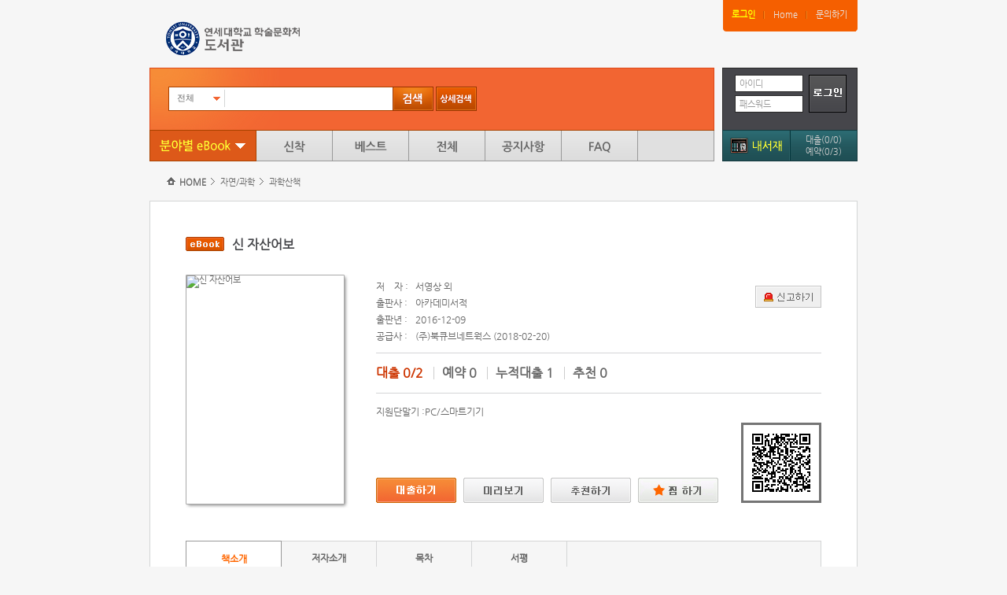

--- FILE ---
content_type: text/html;charset=UTF-8
request_url: http://ebook.yonsei.ac.kr:8080/FxLibrary/product/view/?num=161107516
body_size: 29500
content:
<!DOCTYPE html PUBLIC "-//W3C//DTD XHTML 1.0 Transitional//EN" "http://www.w3.org/TR/xhtml1/DTD/xhtml1-transitional.dtd">
<html xmlns="http://www.w3.org/1999/xhtml" xml:lang="ko" lang="ko">
<head>
	<meta content="text/html;charset=utf-8" http-equiv="Content-Type" />
	<title>연세대학교 학술정보원 전자책도서관</title>	
	<link rel="stylesheet" type="text/css" href="/FxLibrary/css/v2/base.css" />
	<link rel="stylesheet" type="text/css" href="/FxLibrary/css/v2/basic/layout.css" />
	<!--신고하기버튼ui관련추가-->	
	<link rel="stylesheet" type="text/css" href="/FxLibrary/captcha/captcha.css" />
	<link rel="stylesheet" type="text/css" media="all" href="/FxLibrary/css/jquery-ui-1.14.0.custom.min.css" />
	<script type="text/javascript" src="/FxLibrary/js/jquery-3.7.1.min.js"></script>
	<script type="text/javascript" src="/FxLibrary/js/jquery-ui-1.14.0.custom.min.js"></script>
	<script type="text/javascript" src="/FxLibrary/js/jquery-validation-1.21.0.min.js"></script>
	<script type="text/javascript" src="/FxLibrary/js/jquery-dialog.js"></script>
	<script type="text/javascript" src="/FxLibrary/js/common.js"></script>
	<script type="text/javascript" src="/FxLibrary/js/slides.min.jquery.js"></script>
	<script type="text/javascript" src="/FxLibrary/js/base.js"></script>
	<!--[if IE 6]>
	<script src="/FxLibrary/js/DD_belatedPNG_0.0.8a-min.js" type="text/livescript"></script>
	<script type="text/javascript">
		DD_belatedPNG.fix('.png24');
	</script>
	<![endif]-->
	<script type="text/javascript">
		var contextRoot = "/FxLibrary";
		var launchProductURL = "http://ebook.yonsei.ac.kr:8080/FxLibrary/bplayer/launch/";
		var lendProductURL = "http://ebook.yonsei.ac.kr:8080/FxLibrary/accounts/lendProduct/";
		var returnProductURL = "http://ebook.yonsei.ac.kr:8080/FxLibrary/accounts/returnProduct/";
		var reserveProductURL = "http://ebook.yonsei.ac.kr:8080/FxLibrary/accounts/reserveProduct/";
		var cancelReserveProductURL = "http://ebook.yonsei.ac.kr:8080/FxLibrary/accounts/cancelReserveProduct/";
		var extendProductURL = "http://ebook.yonsei.ac.kr:8080/FxLibrary/accounts/extendProduct/";
		var lendListURL = "http://ebook.yonsei.ac.kr:8080/FxLibrary/accounts/lendList/";
		var productListURL = "http://ebook.yonsei.ac.kr:8080/FxLibrary/product/list/";
		var productViewURL = "http://ebook.yonsei.ac.kr:8080/FxLibrary/product/view/";
		var reviewViewURL = "http://ebook.yonsei.ac.kr:8080/FxLibrary/review/view/";
		var productSearchXmlURL = "http://ebook.yonsei.ac.kr:8080/FxLibrary/xml/productSearch/";
		var productListXmlURL ="http://ebook.yonsei.ac.kr:8080/FxLibrary/xml/productList/";
		var productViewXmlURL = "http://ebook.yonsei.ac.kr:8080/FxLibrary/xml/productView/";
		var lendListXmlURL = "http://ebook.yonsei.ac.kr:8080/FxLibrary/xml/lendList/";
		var reserveListXmlURL = "http://ebook.yonsei.ac.kr:8080/FxLibrary/xml/reserveList/";
		var bbsPopupURL = "http://ebook.yonsei.ac.kr:8080/FxLibrary/bbs/popup/";
		var terminalRegisterURL = "http://ebook.yonsei.ac.kr:8080/FxLibrary/terminal/register/";
		var terminalListURL = "http://ebook.yonsei.ac.kr:8080/FxLibrary/terminal/list/";
		var terminalIntroURL = "http://ebook.yonsei.ac.kr:8080/FxLibrary/terminal/introduction/";
		var wishProductURL = "http://ebook.yonsei.ac.kr:8080/FxLibrary/wishProduct/productList/";
		var contactUsEntryURL = "http://ebook.yonsei.ac.kr:8080/FxLibrary/help/contactUsEntry/";
		var fxBodyHeight = 0;
		
		function setKeyword2(val){
			$("#searchPost").find("[name=keyoption2]").val(val); 
		}
		
		$(function() {	
		
					
		}); 
				
		function inner_search_check(){
			var isCheckbox = $("input:checkbox[id='inner_search_checkbox']").is(":checked");
			if(isCheckbox == true){
				$("input:checkbox[id='inner_search_checkbox2']").attr("checked", isCheckbox);
				$("#detail_box").addClass("current");
				$("#innerCheckBox").show();
				$("#detail_search_name").focus();
				$("#detail_search_btn").show();
			}else{
				$("#detail_box").removeClass("current");
				$("#detail_search_btn").show();
				$("#inner_search_btn").hide();
			}
		}
		
		function isInner_search_close(){
			$("#innerCheckBox").hide();
			$("#detail_box").removeClass("current");
			$("input:checkbox[id='inner_search_checkbox']").attr("checked", false);
		}
		
		$(document).ready(function(){ 
		});
	</script>
	
	<script language="javascript">
		if(getCookie("autoReverse") != "N"){
			var ua = navigator.userAgent;
			if((ua.indexOf('iPhone') > 0) ||(ua.indexOf('iPad') > 0) || (ua.indexOf('Android') > 0)){ 
				location.href = '/FxLibrary/m/product/view/?book_num=161107516';
			}
		}
	</script>	
</head>

<body>
<div class="wrap"><!-- Wrap Start -->
	<div id="header"><!-- Header Start -->
		<div class="header_top">
		<h1><a href="http://ebook.yonsei.ac.kr:8080/FxLibrary/index/"><img src="/FxLibrary/dependency/logo/v2_logo.jpg" alt="연세대학교 학술정보원 전자책도서관" /></a></h1>			<p class="header_top_right">
				<em class="toplink">
					<span><a href="http://ebook.yonsei.ac.kr:8080/FxLibrary/user/login/" class="on">로그인</a></span>
					
					<span><a href="http://ebook.yonsei.ac.kr:8080/FxLibrary/index/">Home</a></span>
					<span class="end"><a href="http://ebook.yonsei.ac.kr:8080/FxLibrary/help/contactUs/">문의하기</a></span>
				</em>
			</p>
		<!--div class="select_form type1 ">
				<span class="tit">북큐브캠퍼스</span>
				<em class="btn open">open</em>
				<div class="inner">
					<a href="#" class="option">북큐브캠퍼스</a>
					<a href="#" class="option">북큐브캠퍼스1</a>
				</div>
		</div-->		</div>		
		<div class="header_bottom">
			<div class="header_bottom_left">
				<div class="inner_top">
					<div class="inner_left">
						<form  class="header_search" id="searchPost" name="searchPost" action="/FxLibrary/product/list/" method="GET" onSubmit="return onProductSearch();">
						<input type="hidden" name="sort" value=""/>
						<input type="hidden" name="page" value=""/>
						<input type="hidden" name="keyoption2" value="0"/>						
						<input type="hidden" name="category" value="book"/>
						<input type="hidden" name="searchoption" value="1" />
						<input type="hidden" name="searchType" value="search">						
							<fieldset>
								<legend>검색</legend>
								<div class="inner_search">
									<div class="select_form type2 ">
										<span class="tit">전체</span>
										<em class="btn open">open</em>
										<div class="inner">
											<a data="all" href="javascript:setKeyword2('0');" class="option">전체</a>
											<a data="title" href="javascript:setKeyword2('1');" class="option">서명</a>
											<a data="author" href="javascript:setKeyword2('2');" class="option">저자</a>
											<a data="publisher" href="javascript:setKeyword2('3');" class="option">출판사</a>
										</div>
									</div>
									<label for="search_id_text" style="display:none">검색</label><input type="text" class="input_txt" id="search_id_text" title="검색어를 입력하세요" name="keyword" value=""/>
								</div>
								<input type="submit" class="input_btn" title="검색" value="검색" />
							</fieldset>
						</form>
						<div id="detail_box">
							<a href="#" class="inner_btn">상세검색</a>
							<div class="detail_search" id="detail_search">
								<form  id="searchPostDetail" name="searchPostDetail" action="/FxLibrary/product/list/" method="GET" onSubmit="return onProductSearchDetail('');">
								<input type="hidden" name="sort" value=""/>
								<input type="hidden" name="page" value=""/>
								<input type="hidden" name="keyoption2" value=""/>						
								<input type="hidden" name="category" value="book"/>
								<input type="hidden" name="keyword" value="">
								<input type="hidden" name="searchArr" value="">
								<input type="hidden" name="searchType" id="searchType" value="detail">								
								<fieldset>
									<legend>상세검색</legend>
									<h3>상세검색<a href="#" class="close_btn"  onClick="isInner_search_close()"><img src="/FxLibrary/image/v2/basic/common/btn/search_close.gif" alt="닫기" /></a></h3>
									<div class="inner_serach">
										<div class="search_form left">
											<h4>검색어 입력</h4>
											<ul>
												<li><span><label for="detail_search_name"><em>서</em>명</label> :</span><input type="text" class="input_txt" name="name" id="detail_search_name" title="서명을 입력하세요" value=""/></li>
												<li><span><label for="detail_search_author"><em>저</em>자</label> :</span><input type="text" class="input_txt" name="author" id="detail_search_author" title="저자를 입력하세요"  value=""/></li>
												<li class="end"><span><label for="detail_search_publisher">출판사</label> :</span><input type="text" class="input_txt" name="publisher" id="detail_search_publisher" title="출판사를 입력하세요"  value=""/></li>
											</ul>
										</div>
										<div class="search_form right">
											<h4>검색 옵션 </h4>
											<ul>
												<li>
													<span>검색방법 :</span>
													<input type="radio" class="input_radio" id="option01" name="searchoption" value="1" checked="checked"/><label for="option01" id="lable_option1">AND</label>
													<input type="radio" class="input_radio" id="option02" name="searchoption" value="2" /><label for="option02" id="lable_option2">OR</label>
													<input type="radio" class="input_radio" id="option03" name="searchoption" value="3" /><label for="option03" id="lable_option3">전방일치</label>
												</li>
												<li>
													<span>지원기기 :</span>
													<input type="radio" class="input_radio" id="option04" name="terminal" value="0" checked="checked" /><label for="option04">전체</label>
													<input type="radio" class="input_radio" id="option06" name="terminal" value="1" /><label for="option06">전용단말기</label>
													<input type="radio" class="input_radio" id="option07" name="terminal" value="2"  /><label for="option07">스마트기기</label>
												</li>
												<li class="innerCheckBox" id="innerCheckBox">
													<input type="checkbox" id="inner_search_checkbox2" name="inner_search" class="inner_search_checkbox2" onClick="inner_search_check()"/>  <label for="inner_search_checkbox2">결과내 검색</label>
												</li>
											</ul>
										</div>
									</div>
									<p class="search_btn" id="detail_search_btn"><input type="submit" class="input_btn" title="검색" value="검색"/></p>
								</fieldset>
								</form>
							</div>
						</div>
						<script type="text/javascript">slidecon(detail_box);</script>
					</div>
					<ul class="inner_right">
						

						
						
					</ul>
				</div>
				<ul class="inner_bottom">
					<li class="ebook" id="ebookmenu"><a href="#" class="inner_btn"><img src="/FxLibrary/image/v2/basic/common/header/cate0.png" alt="분야별 eBook" class="png24" /></a>
					
						<div class="category_all">
							<h3>분야별 eBook<a href="#" class="close_btn"><img src="/FxLibrary/image/v2/basic/common/btn/search_close.gif" alt="닫기" /></a></h3>
							<ul>
								<li><a href="/FxLibrary/product/list/?category_type=book&category=A1&cateopt=total&catenavi=middle" title="문학">문학</a></li>
								<li><a href="/FxLibrary/product/list/?category_type=book&category=A2&cateopt=total&catenavi=middle" title="에세이/산문">에세이/산문</a></li>
								<li><a href="/FxLibrary/product/list/?category_type=book&category=A3&cateopt=total&catenavi=middle" title="장르문학">장르문학</a></li>
								<li><a href="/FxLibrary/product/list/?category_type=book&category=A4&cateopt=total&catenavi=middle" title="인문">인문</a></li>
								<li><a href="/FxLibrary/product/list/?category_type=book&category=A5&cateopt=total&catenavi=middle" title="역사">역사</a></li>
								<li><a href="/FxLibrary/product/list/?category_type=book&category=A6&cateopt=total&catenavi=middle" title="종교/역학">종교/역학</a></li>
								<li><a href="/FxLibrary/product/list/?category_type=book&category=A7&cateopt=total&catenavi=middle" title="사회">사회</a></li>
								<li><a href="/FxLibrary/product/list/?category_type=book&category=A8&cateopt=total&catenavi=middle" title="경제/비즈니스">경제/비즈니스</a></li>
								<li><a href="/FxLibrary/product/list/?category_type=book&category=A9&cateopt=total&catenavi=middle" title="자연/과학">자연/과학</a></li>
								<li><a href="/FxLibrary/product/list/?category_type=book&category=AA&cateopt=total&catenavi=middle" title="컴퓨터/인터넷">컴퓨터/인터넷</a></li>
								<li><a href="/FxLibrary/product/list/?category_type=book&category=AC&cateopt=total&catenavi=middle" title="연령별분류">연령별분류</a></li>
								<li><a href="/FxLibrary/product/list/?category_type=book&category=AD&cateopt=total&catenavi=middle" title="외국어">외국어</a></li>
								<li><a href="/FxLibrary/product/list/?category_type=book&category=AF&cateopt=total&catenavi=middle" title="취미/여행">취미/여행</a></li>
								<li><a href="/FxLibrary/product/list/?category_type=book&category=AG&cateopt=total&catenavi=middle" title="문화/예술">문화/예술</a></li>
								<li><a href="/FxLibrary/product/list/?category_type=book&category=AH&cateopt=total&catenavi=middle" title="가정/생활">가정/생활</a></li>
								<li><a href="/FxLibrary/product/list/?category_type=book&category=AK&cateopt=total&catenavi=middle" title="교재">교재</a></li>
							</ul>
						</div>
						<script type="text/javascript">slidecon(ebookmenu);</script>
					</li>
					<li><a href="/FxLibrary/product/list/?category_type=book&cateopt=new" title="2018/02/20 에 소장된 전자책 입니다." class="cate01 png24">신착</a></li>
					<li><a href="/FxLibrary/product/list/?category_type=book&cateopt=best" title="대출이 많이 된 전자책을 볼 수 있습니다." class="cate02 png24">베스트</a></li>
					<li><a href="/FxLibrary/product/list/?category_type=book&cateopt=total" title="전체" class="cate03 png24">전체</a></li>					
					<li><a href="/FxLibrary/bbs/list/?board_name=notice" class="cate04 png24">공지사항</a></li>
					
					<li><a href="/FxLibrary/bbs/list/?board_name=faq" class="cate06 png24">FAQ</a></li>
					<li class="empty"></li>
				</ul>
			</div>
			<div class="header_bottom_right">
<script language="javascript">
		function onSubLoginSubmit() {
			var login_id = $("#l_login_id");
			var login_password = $("#l_login_password");

			if(jQuery.trim(login_id.val()) == "") {
				alert("아이디가 입력되지 않았습니다.");
				return false;
			}

			if(jQuery.trim(login_password.val()) == "") {
				alert("비밀번호가 입력되지 않았습니다.");
				return false;
			}
			return true;
		}
	</script>
				<div class="login">
						<form id="l_login_form" method="post" action="http://ebook.yonsei.ac.kr:8080/FxLibrary/user/loginEntry/" method="POST" onsubmit="return onSubLoginSubmit();">
						<input type="hidden" name="tourl" value="/FxLibrary/product/view/?num=161107516" />
						<fieldset>
							<legend>로그인</legend>
							<ul>
								<li><label for="login_id" >아이디</label><input id="l_login_id" class="input_txt" type="text" title="아이디를 입력하세요" name="id"/></li>
								<li><label for="login_pw" >패스워드</label><input id="l_login_password" class="input_txt" type="password" title="패스워드를 입력하세요" name="password"/></li>
								<li class="btn"><input type="image" src="/FxLibrary/image/v2/common/header/login.gif" alt="로그인" title="로그인" /></li>
							</ul>
							<p class="login_link">
							</p>
						</fieldset>
						</form>
				</div>				<ul class="myinfo">
					<li class="mybook"><a href="/FxLibrary/accounts/lendList/" title="대출/예약 중인 내역을 확인하거나 대출이력을 조회할 수 있습니다."><img src="/FxLibrary/image/v2/basic/common/header/mybookbtn.png" alt="내서재" class="png24" /></a></li>
					<li><p>대출(0/0)</p><p>예약(0/3)</p></li>
				</ul>
			</div>
		</div>
		
		<!-- dialog start -->
		<div id="dialog_l_id" title="ERROR" class="dp_none">
			<p>아이디가 입력되지 않았습니다.</p>
		</div>
		<div id="dialog_l_password" title="ERROR" class="dp_none">
			<p>비밀번호가 입력되지 않았습니다.</p>
		</div>
		<div id="dialog_info" title="INFO" class="dp_none">
			<p></p>
		</div>
		<div id="dialog_error" title="ERROR" class="dp_none">
			<p></p>
		</div>
		<div id="dialog_basic" title="INFO" class="dp_none">
			<p></p>
		</div>
		<div id="dialog_report" title="신고하기" class="dp_none">
			<div class="msgbox_content">
				<input type="hidden" id="rp_product_num" name="rp_product_num" value="" />
				<table summary="신고하기 입력 폼입니다.">
				<caption>신고하기</caption>
					<tr>
						<th scope="row"><label for="rp_name">이름</label></th>
						<td>
							<input type="text" id="rp_name" name="rp_name" value="" class="outline" style="width: 120px;" title="이름을 입력해주세요"/>
						</td>
					</tr>
					<tr>
						<th scope="row"><label for="rp_email">이메일</label></th>
						<td>
							<input type="text" id="rp_email" name="rp_email" value="" class="outline" style="width: 340px;" title="이메일을 입력해주세요"/>
						</td>
					</tr>
					<tr>
						<th scope="row"><label for="rp_type">신고유형</label></th>
						<td>
							<select id="rp_type" name="rp_type" title="신고유형을 선택해주세요">
								<option value="컨텐츠 읽기/실행 오류">컨텐츠 읽기/실행 오류</option>
								<option value="컨텐츠 내용 오류">컨텐츠 내용 오류</option>
							</select>
						</td>
					</tr>
					<tr>
						<th scope="row"><label for="rp_subject">제목</label></th>
						<td>
							<input type="text" id="rp_subject" name="rp_subject" value="" class="outline" style="width: 340px;" title="제목을 입력해주세요"/>
						</td>
					</tr>
					<tr>
						<th scope="row"><label for="rp_content">내용</label></th>
						<td>
							<textarea class="outline" id="rp_content" name="rp_content" style="width: 340px;height: 220px;" title="내용을 입력해주세요"></textarea>
						</td>
					</tr>
				</table>
				<div class="button_wrap ta_center">
					<input type="image" src="/FxLibrary/image/v2/common/btn/dialog_ok.gif" id="rp_submit_btn" alt="확인" title="확인" />
					<a href="javascript:reportDialog('close');" title="취소"><img src="/FxLibrary/image/v2/common/btn/dialog_cancel.gif" alt="취소" /></a>
				</div>
			</div>
		</div>
		<!-- dialog end -->

	</div><!-- Header End -->	<script type="text/javascript">
		$(function(){				
			$("#dialog_info").dialog(createInfoDialog(true));
			$("#dialog_error").dialog(createInfoDialog(true));
			// report
			$("#rp_submit_btn").click(function() {
				var name = $("#rp_name");
				var email = $("#rp_email");
				var rtype = $("#rp_type");
				var subject = $("#rp_subject");
				var content = $("#rp_content");
				var product_num = $("#rp_product_num");

				if(jQuery.trim(name.val()) == "") {
					showDialog("error", "이름이 입력되지 않았습니다.");
					return false;
				}

				if(jQuery.trim(email.val()) == "") {
					showDialog("error", "이메일이 입력되지 않았습니다.");
					return false;
				}

				if(jQuery.trim(subject.val()) == "") {
					showDialog("error", "제목이 입력되지 않았습니다.");
					return false;
				}

				if(jQuery.trim(content.val()) == "") {
					showDialog("error", "내용이 입력되지 않았습니다.");
					return false;
				}

				$.ajax({
					type: "POST",
					url: "/FxLibrary/help/report/",
					data: {
						"name": name.val(),
						"email": email.val(),
						"rtype": rtype.val(),
						"subject": subject.val(),
						"content": content.val(),
						"product_num": product_num.val()
					},
					dataType: "json",
					success: function(data) {
						if(data[0].success == true) {
							reportDialog('close');
							showDialog("info", data[0].message);
						}else{
							showDialog("error", data[0].message);
						}
					},
					error: function(xhr, status) {
						alert("[" + status + "]\n\n" + xhr.responseText);
					}
				});
				
			});
			
			
			$("#reportView").click(function(e){
				e.preventDefault();
				$("#dialog_report").dialog({
					bgiframe: true,
					autoOpen: false,
					resizable: false,
					height: 400,
					width: 440,
					modal: true
				});				
				$("#rp_product_num").val('161107516');
				$("#dialog_report").dialog("open");
			});
			
		
			//탭구현
			$("ul.view_tabs li a").click(function(e){
				e.preventDefault();
				$("ul.view_tabs li").removeClass("on"); 
				$(this).parent().addClass("on");
				
				if($(this).attr("id") == "tab0"){
					$("div.inner_text span").remove();
					$("div.inner_text").append("<span>200년 전, 가까운 바다는 지금과 어떻게 달랐을까? 어쩌면 지금과 크게 다르지 않았을지도 모른다. 다만, 바다가 품고있는 비밀을 밝히려 연구했던 방법은 어떻게 달랐을까? 그리고 그 결과를 조금 엿볼 수 있는 기회가 있다면 사람들은 얼마나 신기해하고 행복해 할까? 다행히 200년 전 손암 전약전은 그 당시의 바다를 연구하였던 바업을 엿볼 수 있는 기회를 우리에게 주고있다. 흑산도라고 하는 작은 섬 주변의 바다이긴 하지만 수많은 어류들이 도착하여 떠나는 바다였기 때문일까, 그가 전하고 연구한 200년 전 바다의 생물은 참으로 다양하기도 하다. 우리는 그가 남긴 해양학적 발자취인 「자산어보」를 따라 200년 전의 바다를 탐험해 보고 지금의 바다와 생물을 비교해 보고자 한다.</span>");
				
				}else if($(this).attr("id") == "tab1"){
					$("div.inner_text span").remove();
					$("div.inner_text").append("<span></span>");
				
				}else if($(this).attr("id") == "tab2"){
					$("div.inner_text span").remove();
					$("div.inner_text").append("<span></span>");
				
				}else if($(this).attr("id") == "tab3"){
					$("div.inner_text span").remove();
					$("div.inner_text").append("<span></span>");
				}else if($(this).attr("id") == "tab4"){
					$("div.inner_text span").remove();
					$("div.inner_text").append("<span></span>");
				}				
			}); 
		
		
			$('#lend_btn').click(function(e) {
				goLoginUrl();
			});
			
			$('#reserve_btn').click(function(e) {
				goLoginUrl();
			});	
			
			$('#recommand_btn').click(function(e) {
				goLoginUrl();
			});	

			$('#scrap_btn').click(function(e) {
				goLoginUrl();
			});	

		});
		
		
		function goLoginUrl(){
			location.href = "/FxLibrary/user/login/?tourl="+encodeURI("/FxLibrary/product/view/?num=161107516");		
		}
		
	
		function previewReadBooks(){
			window.open("","readBooksPop");
			var preForm = document.getElementById("previewForm");
			preForm.target = "readBooksPop";
			preForm.submit();
		}
		
		function readBooks(makeUrl){	
			window.open(makeUrl,"readBooksPop", "width=459px, height=224px, scrollbars=yes");
		}
			
		function reportDialog(stat, product_num) {
			if(stat == "close"){
				$("#dialog_report").dialog(stat);
			}else{
				showDialog("error", "로그인이 필요한 서비스입니다.");
			}
		}
		
		function moveDiv(event){	
		    var evt=window.event || event;
			$("#deviceInfo").css("display","block");
			$("#deviceInfo").css("left",evt.clientX);
			if (isIE() == true) {
				$("#deviceInfo").css("top",evt.clientY + document.documentElement.scrollTop);
			}else{
				$("#deviceInfo").css("top",evt.clientY + document.body.scrollTop);
			}					
		}
		
		function hiddenDiv()
		{
			$("#deviceInfo").css("display","none");
		}
		
		function moveScrapDiv(event){	
		    var evt=window.event || event;
			$("#scrapInfo").css("display","block");
			$("#scrapInfo").css("left",evt.clientX);
			if (isIE() == true) {
				$("#scrapInfo").css("top",evt.clientY + document.documentElement.scrollTop);
			}else{
				$("#scrapInfo").css("top",evt.clientY + document.body.scrollTop);
			}					
		}
		
		function hiddenScrapDiv()
		{
			$("#scrapInfo").css("display","none");
		}
		
				
		function isIE() { return ((navigator.appName == 'Microsoft Internet Explorer') || ((navigator.appName == 'Netscape') && (new RegExp("Trident/.*rv:([0-9]{1,}[\.0-9]{0,})").exec(navigator.userAgent) != null))); }
	</script>
	<div class="contents"><!-- Contents Start -->
		<ul class="location">
			<li class="home"><a href="/FxLibrary/index/">HOME</a></li>
			<li><a href="/FxLibrary/product/list/?category=A9&cateopt=total&catenavi=middle&category_type=BOOK">자연/과학</a></li>
			<li><a href="/FxLibrary/product/list/?category=A9&middlecategory=01&cateopt=total&catenavi=middle&category_type=BOOK">과학산책</a></li>
		</ul>
		<div class="inner_contents"><!-- Inner_Contents Start -->
			<h4 class="book_title"><img src="/FxLibrary/image/v2/basic/common/icons/BOOK.gif"/>신 자산어보</h4>
			<div class="book_detail">
				<p class="book_img"><img src="http://contents.dasangng.co.kr/ebk0/bookimg/270/1611/161107516.jpg" alt="신 자산어보" /></p>
				<ul class="book_info">
					<li class="txt01"><span><em>저</em>자 :</span>서영상 외</li>
					<li class="txt01"><span>출판사 :</span>아카데미서적</li>
					<li class="txt01"><span>출판년 :</span>2016-12-09</li>
					<li class="txt01"><span>공급사 :</span>(주)북큐브네트웍스 (2018-02-20)</li>
					<li class="txt02">
						<span class="red">대출 <em>0/2</em></span>
						<span>예약 <em>0</em></span>
						<span>누적대출 <em>1</em></span>
						<span>추천 <em>0</em></span>
					</li>
					<li class="txt03"><a style="cursor:hand;" onmouseover="moveDiv(event)" onmouseout="hiddenDiv()"><span>지원단말기 :</span>PC/스마트기기</a></li>
					
					<li class="report"><a href="#" id="reportView"><img src="/FxLibrary/image/v2/basic/common/btn/report_btn.gif" alt="신고하기"/></a></li>
					<li class="btn">
						<!--a href="/FxLibrary/accounts/lendProduct/?product_num=161107516&nextOp=forward"><img src="/FxLibrary/image/v2/basic/common/btn/book_btn01.gif" alt="대출하기" /></a-->
						<a href="#"><img id="lend_btn" name="lend_btn" src="/FxLibrary/image/v2/basic/common/btn/book_btn01.gif" alt="대출하기" /></a>
							<a href="javascript:readBooks('/FxLibrary/bplayer/launchPreview/?booknum=161107516');"><img src="/FxLibrary/image/v2/basic/common/btn/book_btn02.gif" alt="미리보기"/></a>
						<a href="#"><img id="recommand_btn" name="recommand_btn" src="/FxLibrary/image/v2/basic/common/btn/book_btn16.gif" alt="추천하기" /></a>
						<a style="cursor:hand;" onmouseover="moveScrapDiv(event)" onmouseout="hiddenScrapDiv()"><img id="scrap_btn" name="scrap_btn" src="/FxLibrary/image/v2/basic/common/btn/book_btn17.gif" alt="찜하기" /></a>
						<li class="qrcode"><img src="http://ebook.yonsei.ac.kr:8080/FxLibrary/product/qrcode/?num=161107516&category=&category_type=" alt="qr코드" /></li>
					</li>
				</ul>
			</div>
			
			<ul class="view_tabs">
				<li class="on"><a id="tab0" href="#">책소개</a></li>
				<li><a id="tab1" href="#">저자소개</a></li>
				<li><a id="tab2" href="#">목차</a></li>
				<li><a id="tab3" href="#">서평</a></li>
			</ul>

			<div class="view_contents">
				<h4 class="view_title"></h4>
				<div class="inner_text">
					<span>
						200년 전, 가까운 바다는 지금과 어떻게 달랐을까? 어쩌면 지금과 크게 다르지 않았을지도 모른다. 다만, 바다가 품고있는 비밀을 밝히려 연구했던 방법은 어떻게 달랐을까? 그리고 그 결과를 조금 엿볼 수 있는 기회가 있다면 사람들은 얼마나 신기해하고 행복해 할까? 다행히 200년 전 손암 전약전은 그 당시의 바다를 연구하였던 바업을 엿볼 수 있는 기회를 우리에게 주고있다. 흑산도라고 하는 작은 섬 주변의 바다이긴 하지만 수많은 어류들이 도착하여 떠나는 바다였기 때문일까, 그가 전하고 연구한 200년 전 바다의 생물은 참으로 다양하기도 하다. 우리는 그가 남긴 해양학적 발자취인 「자산어보」를 따라 200년 전의 바다를 탐험해 보고 지금의 바다와 생물을 비교해 보고자 한다.
					</span>
				</div>
			</div>

		</div><!-- Inner_Contents End -->
	</div><!-- Contents End -->
	<form name="previewForm" id="previewForm" method="post" action="https://pre.bookcube.com/epub.php">
		<input type="hidden" name="book_num" value="161107516">
	</form>	
	<div id="deviceInfo" class="deviceInfo">
		  지원단말기<br/><br/>PC : Window 7 OS 이상 <br/><br/>스마트기기 : IOS 8.0 이상, Android 4.1 이상<br/>&nbsp;&nbsp;(play store 또는 app store를 통해 이용 가능)<br/><br/>전용단말기 : B-815, B-612만 지원 됩니다. 
	</div>
	<div id="scrapInfo" class="scrapInfo">
		  ★찜 하기를 선택하면 ‘찜 한 도서’ 목록만 추려서 볼 수 있습니다. 
	</div>	
</div><!-- Wrap End -->
<div id="footer">
	<ul class="inner_footer">
		<li>COPYRIGHT &copy; 2013 By BOOKCUBENETWORKS CO., LTD. ALL RIGHTS RESERVED</li>
		<li><a href="http://ebook.yonsei.ac.kr:8080/FxLibrary/user/privacy/">개인정보처리방침</a></li>
	</ul>
</div></body>
</html>

--- FILE ---
content_type: application/javascript
request_url: http://ebook.yonsei.ac.kr:8080/FxLibrary/js/common.js
body_size: 4070
content:
/*ooz
version="3.6.8"
date="2024-08-08"
ignore="false"
updateMode="absolute"
product="fxlibrary"
*//////////////////////////////////////////////////////////////////////////////////////////// FAQ
$(document).ready(function(){	
	$(".select_form").on('click', '.btn', function() {
		if($(this).attr('class') == "btn open"){	
			$(this).attr("class", "btn close");
			$(this).parent().find('.inner').show(); 
		} else {
			$(this).attr("class", "btn open");
			$(this).parent().find('.inner').hide(); 
		}
	});	
	
	$(".select_form").find('.inner').on('click', '.option', function() {
		var select_root = $(this).parent().parent();
		var select_option = $(this).html();
		select_root.find('.close').attr('class','btn open');
		select_root.find('.tit').html(select_option);
		select_root.find('.inner').hide(); 
	});	

	$(".f-map").bind("change", function(){	
		$(this).parent().parent().find(".txtfile").val( $(this).val() );
		$(this).parent().parent().addClass("on");
	});	


	$(".login .input_txt").bind('input keyup paste down', function(){
		if($(this).val().length > 0){
			$(this).parent().addClass("current");
		} else {
			$(this).parent().removeClass("current");
		}
	});

	$(".faq_table .question").on('click', function() {
		$(this).next().show()
		$(".faq_table .question").not(this).stop().next().hide();
	});


});


function slidecon(item){
	$(item).find(".inner_btn").on({
		click: function() {
			if($(this).parent().attr('class') == "ebook current"){
				$(this).parent().removeClass("current");
			}else if($(this).parent().attr('class') == "current"){
					$(this).parent().removeClass("current");
			}else{
				$(this).parent().addClass("current");
			}
		}
	});
	$(item).find(".close_btn").on({
		click: function() {
			$(item).removeClass("current");
		}
	});
}

function requestService(req, book_num, url) {
	var success;
	var message;
	var hasSession;
	$.ajax({
		type: 'GET',
		async: false,
		cache: false,
		url: url,
		data: {
			req: req,
			book_num: book_num
		},
		dataType: 'json',
		success: function(data) {
			success = data.success;
			message = data.message;
			hasSession = data.hasSession;
			if (data.success) {
				switch (req) {
					case 'lend':
						message = '대출 되었습니다.';
						break;
					case 'return':
						message = '반납 되었습니다.';
						break;
					case 'reserve':
						message = '예약 되었습니다.';
						break;
					case 'cancel_reserve':
						message = '예약이 취소되었습니다.';
						break;
					case 'extend':
						message = '연장 되었습니다.';
						break;
					case 'return_total':
						message = '전체 반납 되었습니다.';
						break;
					case 'read':
						message = '확인 되었습니다.';
						break;
					case 'delete':
						message = '삭제 되었습니다.';
						break;
					case 'del_read':
						message = '삭제 되었습니다.';
						break;
					case 'del_sel':
						message = '삭제 되었습니다.';
						break;
					case 'recommand':
						message = '추천 되었습니다.';
						break;
					case 'scrap':
						message = '‘찜 한 도서’ 목록에 추가 되었습니다. [내서재]에서 확인 할 수 있습니다.';
						break;
				}
			}
					
		},
		error: function(xhr, status) {
			alert("[" + status + "]\n\n" + xhr.responseText);
		}
	});
	return {
		'success': success,
		'message': message,
		'hasSession': hasSession
	};
}

function requestServiceScrap(req, list_num, url) {
	var success;
	var message;
	var hasSession;
	$.ajax({
		type: 'GET',
		async: false,
		cache: false,
		url: url,
		data: {
			req: req,
			list_num: list_num
		},
		dataType: 'json',
		success: function(data) {
			success = data.success;
			message = data.message;
			hasSession = data.hasSession;
			if (data.success) {
				switch (req) {
					case 'del_sel':
						message = '삭제 되었습니다.';
						break;
				}
			}
					
		},
		error: function(xhr, status) {
			alert("[" + status + "]\n\n" + xhr.responseText);
		}
	});
	return {
		'success': success,
		'message': message,
		'hasSession': hasSession
	};
}



--- FILE ---
content_type: application/javascript
request_url: http://ebook.yonsei.ac.kr:8080/FxLibrary/js/base.js
body_size: 10497
content:
/*ooz
version="3.2.35"
date="2021-10-12"
ignore="false"
updateMode="absolute"
product="fxlibrary"
*/
	function sendRedirect(url) {
		var anchor = document.createElement("a");

		if (!anchor.click) {
			window.location = url;
		}

		anchor.setAttribute("href", url);
		anchor.style.display = "none";
		document.body.appendChild(anchor);
		anchor.click();
	}

	function fx_viewvv(num, category_type, category){
		sendRedirect( productViewURL + "?num=" + num
				+ "&category_type=" + category_type + "&category=" + category );
	}
	
	function fx_launchvv(num, program_num) {
		var op = window.open( launchProductURL + "?num=" + num +
				"&program_num=" + program_num + "&nextOp=close",
				"op", "width=200,height=100,scrollbars=no" );
		op.focus();
	}
	
	function fx_oplendvv(product_num, program_num) {
		var op = window.open( lendProductURL + "?product_num=" + product_num +
				"&program_num=" + program_num + "&nextOp=close",
				"op", "width=200,height=100,scrollbars=no" );
		op.focus();
	}
	
	function fx_lendvv(product_num) {
		sendRedirect( lendProductURL + "?product_num=" + product_num + "&nextOp=forward" );
	}
	
	function fx_reservevv(product_num) {
		sendRedirect( reserveProductURL + "?product_num=" + product_num );
	}
	
	function fx_returnvv(num, nextOp) {
		sendRedirect( returnProductURL + "?num=" + num );
	}
	
	function fx_cancelreservevv(num) {
		sendRedirect( cancelReserveProductURL + "?num=" + num );
	}
	
	function fx_extendvv(num) {
		sendRedirect( extendProductURL + "?num=" + num );
	}
	
	function fx_reviewvv(num) {
		sendRedirect( reviewViewURL + "?num=" + num);
	}
	
	function fx_heightvv(height) {
		$("#fx_product_box").css("height", height);
		$("#fx_product_swf").css("height", height);

		fxBodyHeight = fx_bodyheightvv();
	}

	function fx_bodyheightvv() {
		var bodyHeight;

		if (navigator.appName.indexOf("Microsoft") != -1) {
			bodyHeight = document.body.scrollHeight;
		} else {
			bodyHeight = document.body.offsetHeight;
		}

		return bodyHeight;
	}
	
	function fx_sortvv(sort) {
		var form = document.getElementById("searchPost");
		
		form.page.value = "1";
		form.sort.value = sort;
		form.submit();
	}
	
	function fx_searchoptionvv(option)	{
		var form = document.getElementById("searchPost");
		
		switch(option) {
			case 1:
			case 2:
			case 3:
				fx_searchoption_display(option);
				form.searchoption.value = option;
				break;
		}
	}
	

	function fx_searchoption_display(option) {
		$("#searchoption_and").attr("src", $("#searchoption_and").attr("src").replace("_on", "_off"));
		$("#searchoption_or").attr("src", $("#searchoption_or").attr("src").replace("_on", "_off"));
		$("#searchoption_fm").attr("src", $("#searchoption_fm").attr("src").replace("_on", "_off"));
		
		switch(option) {
			case 1:
				$("#searchoption_and").attr("src", $("#searchoption_and").attr("src").replace("_off", "_on"));
				break;
			case 2:
				$("#searchoption_or").attr("src", $("#searchoption_or").attr("src").replace("_off", "_on"));
				break;
			case 3:
				$("#searchoption_fm").attr("src", $("#searchoption_fm").attr("src").replace("_off", "_on"));
				break;
		}
	}
	
	function fx_lendmenu(num) {
		var params = "";
		
		switch(num) {
			case 1:
				params = "mode=lend&listOp=now";
				break;
			case 2:
				params = "mode=reserve";
				break;
			case 3:
				params = "mode=lend&listOp=past";
				break;
			case 4:
				openTerminal('list');
				return;
		}

		sendRedirect( lendListURL + "?" + params );
	}


	function onProductSearch() {
		var form = document.getElementById("searchPost");

		if (form.keyword.value == "") {
			alert("검색어를 입력해 주십시오.");
			form.keyword.focus();
			return false;
		}
		
		form.page.value = "1";
		if(form.sort.value == "") {
			form.removeChild(form.sort);
		}
		form.category.value = "";
		
		return true;
	}
	
	function onProductSearchDetail(op) {
		var form = document.getElementById("searchPostDetail");
		var isCheckbox = $("input:checkbox[id='inner_search_checkbox2']").is(":checked");
		
		if(isCheckbox == true){
			$("#searchType").val("inner");
		}

		if(op == "exp"){
			if (form.name.value == "" && form.author.value == "" && form.publisher.value == "" && form.explanation.value == "") {
				alert("서명, 저자, 출판사, 책정보 중 한가지 이상은 꼭 입력해주셔야합니다.");
				form.name.focus();
				return false;
			}
		}else{
			if (form.name.value == "" && form.author.value == "" && form.publisher.value == "") {
				alert("서명, 저자, 출판사 정보 중 한가지 이상은 꼭 입력해주셔야합니다.");
				form.name.focus();
				return false;
			}
		}
		
		form.page.value = "1";
		if(form.sort.value == "") {
			form.removeChild(form.sort);
		}
		form.category.value = "";
		
		return true;
	}
	
	function fx_ctsearchvv(category_type, keyword, keyoption2, searchoption) {
		sendRedirect(productListURL + "?category_type=" + category_type +
								"&keyword=" + encodeURIComponent(keyword) +
								"&keyoption2=" + keyoption2 +
								"&searchoption=" + searchoption);
	}
	
	function isEmail(email) {
		var t = escape(email);
		var regExp = /[a-z0-9]{2,}@[a-z0-9-]{2,}\.[a-z0-9]{2,}/i;
		if (!regExp.test(t)){
			return false;
		}
		return true;
	}

	function isPhoneNumber(pn) {
		var regExp = /([0-9]{2,4}-)?[0-9]{3,4}-[0-9]{4}/;
		if (!regExp.test(pn)){
			return false;
		}
		return true;
	}
	
	function mEmbed() {
		var key = new Array();
		var value = new Array();
		var contents;
		var embed_type;
		var error_check=0;
		var i, j;
		var count;
		var data;
		var temp;
		if (mEmbed.arguments.length == 1) {
			contents = mEmbed.arguments[0];
		} else {
			for (i = 0; i < mEmbed.arguments.length; i++) {
				temp = mEmbed.arguments[i].replace(/"|'/g, "");
				data = temp.split('=');
				key[i] = data[0];
				value[i] = data[1];
				count = data.length;

				for (j = 2; j < count; j++) {
					value[i] += '=' + data[j];
				}
			}

			contents = "";
			srcdata = mGET(key,value, "src");

			if(/\.(swf)$/.test(srcdata)) {
				embed_type = 1;
			} else if (/\.(mov|avi|wma|wmv)$/.test(srcdata)) {
				embed_type = 2;
			}

			var classid = mGET(key,value, 'classid');
			var codebase = mGET(key,value, 'codebase');

			if (embed_type == 1) {
				classid = 'clsid:D27CDB6E-AE6D-11cf-96B8-444553540000';
				codebase = (document.location.toString().substring(0,  5) == "https" ? "https" : "http")
					+ '://download.macromedia.com/pub/shockwave/cabs/flash/swflash.cab#version=6,0,29,0';
			} else if (embed_type == 2) {
				classid = 'clsid:22D6F312-B0F6-11D0-94AB-0080C74C7E95';
				codebase = 'http://activex.microsoft.com/activex/controls/mplayer/en/nsmp2inf.cab#Version=6,4,5,715';
			}

			if (classid && codebase) {
				contents += '<object';
				if (classid) {
					contents += ' classid="' + classid + '"';
				}
				if (codebase) {
					contents += ' codebase="' + codebase + '"';
				}
				count = key.length;
				for (i = 0; i < count; i++) {
					if (value[i] != '' && key[i] != 'src') {
						if (/width|height|id/gi.test(key[i])) {
							contents += ' ' + key[i] + '="' + value[i] + '"';
						}
					}
				}
				contents += '>';
				
				for (i = 0; i < count; i++) {
					if (value[i] != '' && key[i] != '') {
						if (!/undefined|classid|codebase|width|height/gi.test(key[i])) {
							if (embed_type == 1 && key[i] == 'src') {
								contents += '<param name="movie" value="' + value[i] + '" />';
							} else {
								contents += '<param name="' + key[i] + '" value="' + value[i] + '" />';
							}
						}
					}
				}
			}
			count = key.length;
			contents += '<embed';
			for (i = 0; i < count; i++) {
				if (value[i] != '') {
					contents += ' ' + key[i] + '="' + value[i] + '"';
				}
			}
			contents += '>';
			contents += '</embed>';
			if (classid && codebase) {
				contents += '</object>';
			}
		}
		document.write(contents);
	}
	
	function mGET(arrayKey, arrayValue, Value) {
		var i;
		var count;
		count = arrayKey.length;
		for (i=0; i < count; i++) {
			if (arrayKey[i] == Value) {
				return arrayValue[i];
				break;
			}
		}
	}
	
	function getCookie(cookieName) {
		var find = false;
		var start, end;
		var i = 0;
		
		while (i <= document.cookie.length) {
			start = i;
			end = start + cookieName.length;
			if (document.cookie.substring(start, end) == cookieName) {
				find = true;
				break;
			}
			i++;
		}
		
		if (find == true) {
			start = end + 1;
			end = document.cookie.indexOf(";", start);
			if (end < start) {
				end = document.cookie.length;
			}
			
			return document.cookie.substring(start, end);
		}
		
		return "";
	}

	function setCookie(cookieName, value, expiredDays) {
		var today = new Date();
		today.setDate(today.getDate() + expiredDays);
		document.cookie = cookieName + "=" + escape(value) + ";path=/;expires=" + today.toGMTString() + ";";
	}
	
	function openBbsPopup(popupName, top, left) {
		var visible = getCookie(popupName);
		
		if (visible != "false") {
			window.open( bbsPopupURL + "?num=" + popupName.replace("fxbbs", ""),
						popupName,
						"top=" + top + ",left=" + left +
						",resizable=yes,titlebar=no," +
						"location=no,menubar=no,toolbar=no,status=no,scrollbars=yes" );
		}
	}
	
	function closeBbsPopup(popupName) {
		setCookie(popupName, "false", 1);
		window.close();
	}

	function openTerminal(type) {
		var url;

		switch(type) {
			case "list":
				url = terminalListURL;
				break;
			case "register":
				url = terminalRegisterURL;
				break;
			case "help":
				url = terminalIntroURL;
				break;
		}

		var terminalOp = window.open( url, "terminalOp",
						"width=900px,height=800px,resizable=no,titlebar=no," +
						"location=no,menubar=no,toolbar=no,status=no,scrollbars=yes" );
		terminalOp.focus();
	}

	function openWishProduct() {
		var wishProductOp = window.open( wishProductURL, "wishProductOp",
						"width=1010px,height=800px,resizable=yes,titlebar=no," +
						"location=no,menubar=no,toolbar=no,status=no,scrollbars=yes" );
		wishProductOp.focus();
	}
	
	//2012.12 플래시제거 작업중 추가
	Array.prototype.dupDel = function()
    {
     var a = {};
     for(var i=0; i <this.length; i++){ //this.length : 호출한 array.length
      if(typeof a[this[i]] == "undefined") //a[this[i]] : a["key"]로 type확인 
       a[this[i]] = 1; // array에 push의 의미-> ex) smartphone:1 의 형태로 저장
     }
     this.length = 0; //this.array 초기화의미?
     for(var i in a)
      this[this.length] = i; //넣어주면 length증가 a만큼 push
     return this; //array return
    }